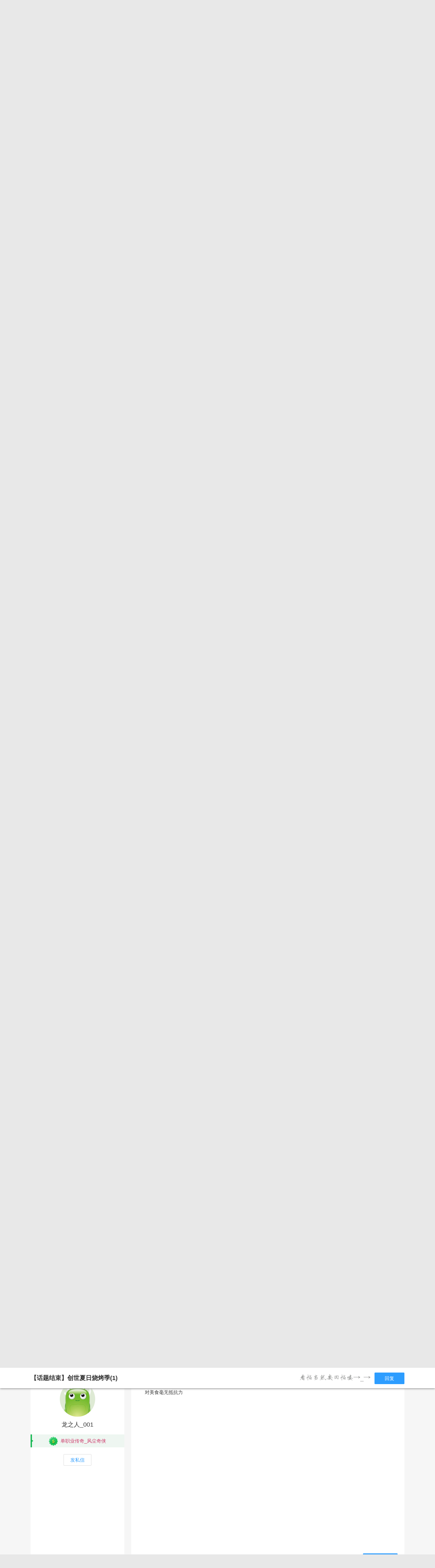

--- FILE ---
content_type: text/html; charset=utf-8
request_url: http://bbs.360game.360.cn/forum.php?mod=viewthread&tid=490583&page=4
body_size: 14641
content:

<!DOCTYPE html PUBLIC "-//W3C//DTD XHTML 1.0 Transitional//EN" "http://www.w3.org/TR/xhtml1/DTD/xhtml1-transitional.dtd">
<html xmlns="http://www.w3.org/1999/xhtml">
<head>
<meta http-equiv="Content-Type" content="text/html; charset=utf-8" />
<title>【话题结束】创世夏日烧烤季(1) - 第4页 - 玩家交流 － 热血战歌之创世官方论坛 -  360游戏论坛 </title>
<link href="http://bbs.360game.360.cn/forum.php?mod=viewthread&tid=490583" rel="canonical" />
<meta name="keywords" content="【话题结束】创世夏日烧烤季(1)" />
<meta name="description" content=" 【话题结束】创世夏日烧烤季(1) ,360游戏论坛" />
<meta name="author" content="Discuz! Team and Comsenz UI Team" />
<meta name="copyright" content="2001-2013 Comsenz Inc." />
<meta name="MSSmartTagsPreventParsing" content="True" />
<meta http-equiv="MSThemeCompatible" content="Yes" />
<base href="http://bbs.360game.360.cn/" />
    <link rel="stylesheet" type="text/css" href="data/xbox/cache/style_1_common.css?V4A" /><link rel="stylesheet" type="text/css" href="data/xbox/cache/style_1_bg.css?V4A" /><link rel="stylesheet" type="text/css" href="data/xbox/cache/style_1_forum_viewthread.css?V4A" />    <meta name="application-name" content="360游戏论坛" />
<meta name="msapplication-tooltip" content="360游戏论坛" />
<meta name="msapplication-task" content="name=论坛;action-uri=http://bbs.360game.360.cn/forum.php;icon-uri=http://bbs.360game.360.cn/static/image/common/bbs.ico" />
<link rel="archives" title="360游戏论坛" href="http://bbs.360game.360.cn/archiver/" />

    <link rel="stylesheet" type="text/css" href="http://s5.yx-s.com/!e28f1bfa/style.css" />
    <link rel="stylesheet" type="text/css" href="http://s7.qhres2.com/static/3937f4a009c16fd7.css" />
        <script type="text/javascript">var STYLEID = '1', STATICURL = 'static/', IMGDIR = 'static/image/common', VERHASH = 'V4A', charset = 'utf-8', discuz_uid = '0', cookiepre = 'gamebbs_2132_', cookiedomain = '', cookiepath = '/', showusercard = '1', attackevasive = '0', disallowfloat = 'newthread', creditnotice = '1|威望|,2|积分|', defaultstyle = '', REPORTURL = 'aHR0cDovL2Jicy4zNjBnYW1lLjM2MC5jbi9mb3J1bS5waHA/bW9kPXZpZXd0aHJlYWQmdGlkPTQ5MDU4MyZwYWdlPTQ=', SITEURL = 'http://bbs.360game.360.cn/', JSPATH = 'static/js/', DYNAMICURL = '';</script>

    <script src="http://s8.yx-s.com/!58b63dd3/static/js/common.js" type="text/javascript"></script>
    <script src="http://s8.yx-s.com/!58b63dd3/static/js/jquery.js" type="text/javascript" type="text/javascript"></script>
    <script src="http://s5.qhres2.com/!4fd2f078/handlebars.min.js" type="text/javascript" type="text/javascript"></script>
    <script src="http://s6.yx-s.com/!2055be73/slider.js" type="text/javascript"></script>
<script src="http://s8.yx-s.com/!58b63dd3/static/js/forum.js" type="text/javascript"></script>

</head>

<body id="nv_forum" class="pg_viewthread" onkeydown="if(event.keyCode==27) return false;">
<div id="append_parent"></div><div id="ajaxwaitid"></div>
<div id="toptb" class="cl">
<div class="wp">
<div class="z">                    <!--<a href="javascript:;"  onclick="setHomepage('http://bbs.360game.360.cn/');">设为首页</a>-->                    <!--<a href="http://bbs.360game.360.cn/"  onclick="addFavorite(this.href, '360游戏论坛');return false;">收藏本站</a>--></div>
<div class="y">
<!--a id="switchblind" href="javascript:;" onclick="toggleBlind(this)" title="开启辅助访问" class="switchblind">开启辅助访问</a-->
<!--a href="javascript:;" id="switchwidth" onclick="widthauto(this)" title="切换到窄版" class="switchwidth">切换到窄版</a-->
                    </div>
</div>
</div>

        <ul id="myprompt_menu" class="p_pop" style="display: none;" onmousemove="showMenu({'ctrlid':'myprompt'});">
       </ul>

<div id="sslct_menu" class="cl p_pop" style="display: none;">
<span class="sslct_btn" onclick="extstyle('')" title="默认"><i></i></span><span class="sslct_btn" onclick="extstyle('./template/xboxbbs/style/t5')" title="蓝"><i style='background:#0053B9'></i></span>
<span class="sslct_btn" onclick="extstyle('./template/xboxbbs/style/t3')" title="橙"><i style='background:#FE9500'></i></span>
<span class="sslct_btn" onclick="extstyle('./template/xboxbbs/style/t1')" title="红"><i style='background:#BA350F'></i></span>
<span class="sslct_btn" onclick="extstyle('./template/xboxbbs/style/t2')" title="青"><i style='background:#429296'></i></span>
<span class="sslct_btn" onclick="extstyle('./template/xboxbbs/style/t4')" title="紫"><i style='background:#9934B7'></i></span>
</div>
<ul id="myitem_menu" class="p_pop" style="display: none;">
<li><a href="http://bbs.360game.360.cn/forum.php?mod=guide&amp;view=my">帖子</a></li>
<li><a href="http://bbs.360game.360.cn/home.php?mod=space&amp;do=favorite&amp;view=me">收藏</a></li>
<li><a href="http://bbs.360game.360.cn/home.php?mod=space&amp;do=friend">好友</a></li>
</ul><div id="qmenu_menu" class="p_pop blk" style="display: none;">
<div class="ptm pbw hm">
请 <a href="javascript:;" class="xi2" onclick="lsSubmit()"><strong>登录</strong></a> 后使用快捷导航<br />没有帐号？<a href="member.php?mod=register.php" class="xi2 xw1">注册</a>
</div>
<div id="fjump_menu" class="btda"></div></div>        <!--header-->
        <!--
        <div class="s_header">
            <div class="s_main">
                <p class="loc">
                    <a href="http://360game.360.cn" target="_blank" class="home">游戏大厅首页</a>
                </p>
            </div>
        </div>
        -->
        <!--header结束-->
        <!--导航-->
        <div class="s_menu">
            <div class="s_main clearfix" style="position:relative;">
                <a target="_blank" class="logo">360游戏中心论坛</a>
                <div class="nav clearfix">
                    <a href="http://bbs.360game.360.cn" target="_blank" data-bk="xbox-bbs-index" class="abb_btn ">论坛首页 </a>
                    <span class="m_b cur">
                        <a href="javascript:;" class="abb_btn">版块</a>
                            <div class="bor yxList clearfix all_forums" data-bk="xbox-bbs-bk">
        <p class="yx_tab">
        <span class="myList" style="display:none;margin-right:8px; padding-right:8px;"><a data-group="myforums" href="javascript:;">我常逛的</a></span>
        <span class="bbsList"  style="background:none;"><a data-group="LTLB" href="javascript:;">论坛列表</a></span>
    </p>
    <div class="yx_tag">
        <ul id="myforums" data-group="myforums" style="display:none;">
        </ul>
        <ul id="bbsList" data-group="LTLB" style="display:none">
            <li>
                <span></span>
                <p>
                                        <a href="forum-2794-2795-1.html" target="_blank">逃跑吧！少年</a>
                                        <a href="forum-2790-2792-1.html" target="_blank">三国群将传</a>
                                        <a href="forum-2786-2787-1.html" target="_blank">百战沙城</a>
                                        <a href="forum-2782-2783-1.html" target="_blank">战争策略专区</a>
                                        <a href="forum-2779-2780-1.html" target="_blank">三界</a>
                                        <a href="forum-2775-2776-1.html" target="_blank">皇上吉祥2</a>
                                        <a href="forum-2772-2773-1.html" target="_blank">梦幻花园</a>
                                        <a href="forum-2767-2770-1.html" target="_blank">双生幻想</a>
                                        <a href="forum-2766-2768-1.html" target="_blank">梦幻家园</a>
                                        <a href="forum-2763-2764-1.html" target="_blank">伏妖绘卷</a>
                                        <a href="forum-2759-2761-1.html" target="_blank">塞尔之光</a>
                                        <a href="forum-2756-2757-1.html" target="_blank">热门网络游戏综合讨论区</a>
                                        <a href="forum-2751-2754-1.html" target="_blank">冰火启示录</a>
                                        <a href="forum-2748-2749-1.html" target="_blank">七雄纷争</a>
                                        <a href="forum-2742-2746-1.html" target="_blank">仙梦奇缘</a>
                                        <a href="forum-2729-2732-1.html" target="_blank">诛仙</a>
                                        <a href="forum-2728-2730-1.html" target="_blank">青云诀2</a>
                                        <a href="forum-2724-2727-1.html" target="_blank">圣魔印</a>
                                        <a href="forum-2721-2722-1.html" target="_blank">原始传奇网页版</a>
                                        <a href="forum-2718-2719-1.html" target="_blank">新神魔大陆</a>
                                        <a href="forum-2710-2713-1.html" target="_blank">少年三国志2</a>
                                        <a href="forum-2707-2708-1.html" target="_blank">神将屠龙</a>
                                        <a href="forum-2701-2702-1.html" target="_blank">全民仙战</a>
                                        <a href="forum-2696-2699-1.html" target="_blank">天命神话</a>
                                        <a href="forum-2686-2687-1.html" target="_blank">传奇国度</a>
                                        <a href="forum-2683-2684-1.html" target="_blank">兵法三十七计</a>
                                        <a href="forum-2675-2681-1.html" target="_blank">生死狙击</a>
                                        <a href="forum-2671-2672-1.html" target="_blank">山河图志</a>
                                        <a href="forum-2656-2657-1.html" target="_blank">斗罗大陆</a>
                                        <a href="forum-2649-2651-1.html" target="_blank">战地联盟</a>
                                        <a href="forum-2635-2636-1.html" target="_blank">巅峰战舰</a>
                                        <a href="forum-2628-2629-1.html" target="_blank">英魂之刃</a>
                                        <a href="forum-2624-2625-1.html" target="_blank">巅峰坦克</a>
                                        <a href="forum-2614-2617-1.html" target="_blank">爱の福利转圈圈</a>
                                        <a href="forum-2611-2612-1.html" target="_blank">神魔传说</a>
                                        <a href="forum-2608-2610-1.html" target="_blank">神座</a>
                                        <a href="forum-2601-2602-1.html" target="_blank">热血战歌之创世</a>
                                        <a href="forum-2599-2606-1.html" target="_blank">三国群英传一统天下</a>
                                    </p>
            </li>
        </ul>
    </div>
</div>
<script id="myforums_template" type="text/x-handlebars-template">
    <li>
        <span></span>
        <p>
        {{#each this}}
            <a href="{{this.url}}" target="_blank">{{this.fname}}</a>
        {{/each}}
        </p>
    </li>
</script>
<script>
var all_forums    = [];
var ajax_load_myforums_lock = false;
var ajax_loaded   = false;
var load_myforums = function(callback){
    if( ajax_load_myforums_lock ){
        setTimeout(function(){
            if( callback&&(typeof callback=='function') ){
                load_myforums(callback);
            }else{
                load_myforums();
            }
        },1000 );
        return true;
    }
    if( ajax_loaded ){
        if( callback&&(typeof callback=='function') ){
            callback();
        }
        return true;
    }
    if(all_forums.length<=0) {
        jQuery.ajax({
            url      : '/api/api.php?c=get_myforums',
            dataType : 'json',
            "beforeSend" : function(e){
                ajax_load_myforums_lock = true;
            },
            success  : function(e){
                console.log(e,'======>')
                if( e.errno==0 && e.data && e.data.length>0 ){
                    jQuery('.myList').addClass('cur').siblings().removeClass('cur');
                    jQuery('#myforums').css('display','block').siblings().css("display",'block');
                    all_forums = e.data;
                }else{
                    jQuery('.bbsList').addClass('cur').siblings().removeClass('cur');
                    jQuery('#bbsList').css('display','block').siblings().css('display','none')
                }
                ajax_loaded = true;
                if( callback&&(typeof callback=='function') ){
                    callback();
                }
            },
            error    : function(){
            },
            complete : function(e){
                ajax_load_myforums_lock = false;
            }
        });
    }else {
        ajax_loaded = true;
        callback();
    }
}
jQuery(function(){
    var addended_myforums = false;
    var append_myforums = function(){
        if( all_forums.length>0 ){
            var myforums_template = Handlebars.compile( jQuery("#myforums_template").html() );
            jQuery("#myforums").prepend( myforums_template(all_forums) );
            jQuery(".all_forums .yx_tab span").eq(0).show().addClass("cur").siblings().removeClass("cur");
            jQuery("#myforums").show().siblings().hide();
        }
    }
    jQuery(".m_b .abb_btn").on("mouseover",function(){
        if( addended_myforums ){
            return true;
        }
        addended_myforums = true;
        //load_myforums(append_myforums);
    });
    jQuery(".all_forums .yx_tab a").on("click",function(){
        var group = jQuery(this).data("group");
        jQuery(this).parent().addClass("cur").siblings().removeClass("cur");
        jQuery(".all_forums .yx_tag ul[data-group="+group+"]").fadeIn(200).siblings().hide();
    });
    load_myforums(append_myforums);
});
</script>
                    </span>
                    <a href="/forum.php?mod=post&amp;action=newthread&amp;fid=2602" data-bk="xbox-bbs-zl" target="_blank" class="abb_btn ">发帖</a>
                    <!--
                    <a href="http://bbs.360game.360.cn/home.php?mod=space&amp;uid=0" data-bk="xbox-bbs-zl" target="_blank" class="abb_btn ">个人资料</a>
                    -->
                    </div>
                <div class="login">
                    <div class="loginBefore" id="um1"><a class="btn reg" data-bk="xbox-bbs-register" href="member.php?mod=register.php">注册</a> <a data-bk="xbox-bbs-login" class="btn" href="member.php?mod=logging&amp;action=login">登录</a> </div>
                </div>
            </div>
        </div>
        <script>
            jQuery(".m_b").hover(function(){
                jQuery(this).find(".bor").show();
            },function(){
                jQuery(this).find(".bor").hide();
            })
        </script>
        <!--导航end-->

<div class="wrap">
<script type="text/javascript">var fid = parseInt('2602'), tid = parseInt('490583');</script>

<script src="static/js/forum_viewthread.js?V4A" type="text/javascript"></script>
<script type="text/javascript">zoomstatus = parseInt(1);var imagemaxwidth = '730';var aimgcount = new Array();</script>

<div class="s_content">
<div class="s_main pt25">
  <div class="xqy">
        <div class="cate">
            <!-- <a class="sy" href="/" target="_blank">首页</a> -->
            <p>&nbsp;&nbsp;&gt;&nbsp;&nbsp;<a href="forum-2601-2602-1.html" target="_blank">热血战歌之创世</a>&nbsp;&nbsp;&gt;&nbsp;&nbsp;【话题结束】创世夏日烧烤季(1)</p>
        </div>


<div class="reply clearfix paging">
    <p class="reply_btn">
        <a onclick="showWindow('reply', 'forum.php?mod=post&action=reply&fid=2602&tid=490583')"  class="btn rep" href="javascript:;" title="回复">回复</a>
<a href="http://bbs.360game.360.cn/forum.php?mod=post&amp;action=newthread&amp;fid=2602" target="_blank" class="btn post">发表帖子</a>
    </p>
    <div class="page">
        <span class="pgb y"  ><a href="http://bbs.360game.360.cn/forum.php?gid=2601&fid=2602">返回列表</a></span>
        <div class="pg"><a href="http://bbs.360game.360.cn/forum.php?mod=viewthread&tid=490583&amp;extra=&amp;page=3" class="prev">&nbsp;&nbsp;</a><a href="http://bbs.360game.360.cn/forum.php?mod=viewthread&tid=490583&amp;extra=&amp;page=1">1</a><a href="http://bbs.360game.360.cn/forum.php?mod=viewthread&tid=490583&amp;extra=&amp;page=2">2</a><a href="http://bbs.360game.360.cn/forum.php?mod=viewthread&tid=490583&amp;extra=&amp;page=3">3</a><strong>4</strong><a href="http://bbs.360game.360.cn/forum.php?mod=viewthread&tid=490583&amp;extra=&amp;page=5">5</a><a href="http://bbs.360game.360.cn/forum.php?mod=viewthread&tid=490583&amp;extra=&amp;page=6">6</a><a href="http://bbs.360game.360.cn/forum.php?mod=viewthread&tid=490583&amp;extra=&amp;page=7">7</a><a href="http://bbs.360game.360.cn/forum.php?mod=viewthread&tid=490583&amp;extra=&amp;page=8">8</a><a href="http://bbs.360game.360.cn/forum.php?mod=viewthread&tid=490583&amp;extra=&amp;page=9">9</a><a href="http://bbs.360game.360.cn/forum.php?mod=viewthread&tid=490583&amp;extra=&amp;page=10">10</a><a href="http://bbs.360game.360.cn/forum.php?mod=viewthread&tid=490583&amp;extra=&amp;page=17" class="last">... 17</a><span><input type="text" name="custompage" class="px" size="2" title="输入页码，按回车快速跳转" value="4" onkeydown="if(event.keyCode==13) {window.location='forum.php?mod=viewthread&tid=490583&amp;extra=&amp;page='+this.value;; doane(event);}" /><span title="共 17 页"> / 17 页</span></span><a href="http://bbs.360game.360.cn/forum.php?mod=viewthread&tid=490583&amp;extra=&amp;page=5" class="nxt">下一页</a></div>    </div>
</div>

<div id="postlist" class="bbsList mt20">
    <ul class="clearfix">        <li id="post_3918556"  >
             <!--用户信息-->
<div class="bbs_bg" class="plhin">
<div class="bbs_bg2 clearfix">
<div class="bbs_l bgw">
    <div class="bbs_l_scroll">
        <a class="bbs_img" href="home.php?mod=space&uid=3166165610" target="_blank" title="sj13067770002">
            <img src="static/image/common/new_imgs/wan_noavatar_middle.jpg" alt="sj13067770002"/>
        </a>
        <a class="bbs_name user_group_ext_nickcolor_8286" href="home.php?mod=space&uid=3166165610" title="sj13067770002" target="_blank">sj13067770002</a>
                <div class="level l1">
            <span><i class="w"><img src="http://p8.yx-s.com/d/inn/921bc111/6.png" alt="单职业传奇_无双隐士"></i><font color="#990033">单职业传奇_无双隐士</font></span>
        </div>
                        <a href="http://bbs.360game.360.cn/home.php?mod=spacecp&amp;ac=pm&amp;op=showmsg&amp;handlekey=showmsg_3166165610&amp;touid=3166165610&amp;pmid=0&amp;daterange=2&amp;pid=3918556&amp;tid=490583" onclick="showWindow('sendpm', this.href);" title="私信" class="fsx">发私信</a>
        
                                <a href="http://bbs.360game.360.cn/home.php?mod=space&amp;uid=3166165610" target="_blank">
        <ul class="medal clearfix">
                                                <li>
                <img src="http://p0.ssl.qhimg.com/t01aa03cdc49656c3fe.gif" alt="鞭炮齐鸣" id="md_3918556_326" onmouseover="showMenu({'ctrlid':this.id, 'menuid':'md_326_menu', 'pos':'12!'});">
            </li>
                                                <li>
                <img src="https://p2.ssl.qhimg.com/t017037c2d3d65b550b.gif" alt="圣诞愿望" id="md_3918556_318" onmouseover="showMenu({'ctrlid':this.id, 'menuid':'md_318_menu', 'pos':'12!'});">
            </li>
                                </ul>
                </a>
            </div>
</div>
<div class="bbs_r bgw user_group_ext_background_8286" id="pid3918556" summary="pid3918556">
                <div class="author">
                        <p class="bbs_zz">
                <a href="http://bbs.360game.360.cn/forum.php?mod=redirect&goto=findpost&ptid=490583&pid=3918556" id="postnum3918556" onclick="setCopy(this.href, '帖子地址复制成功');return false;">
                                                                                                    <span class="bbs_cate n5"> 31#</span>
                                                                                        </a>
                                                <a href="http://bbs.360game.360.cn/forum.php?mod=viewthread&amp;tid=490583&amp;page=4&amp;authorid=3166165610" rel="nofollow">只看该作者</a>
                                <span class="time">发表于 2020-7-6 22:32:45</span>
            </p>
                                            </div>
        <div class="bbs_cons"><style type="text/css">.pcb{margin-right:0}</style><div class="pcb">
<div class="t_fsz">
<table cellspacing="0" cellpadding="0"><tr><td class="t_f" id="postmessage_3918556">
老板来20窜腰子&nbsp; &nbsp;&nbsp;&nbsp;5分熟</td></tr></table>


</div>
<div id="comment_3918556" class="cm">
</div>

<div id="post_rate_div_3918556"></div>
</div>
        </div>
                                        <a class="btn reBtn" href="forum.php?mod=post&amp;action=reply&amp;fid=2602&amp;tid=490583&amp;repquote=3918556&amp;extra=&amp;page=4" onclick="showWindow('reply', this.href)">回复TA</a>
                            <div class="review">
            <p class="review_l">
                                                                                <a class="r2" href="forum.php?mod=misc&amp;action=postreview&amp;do=support&amp;tid=490583&amp;pid=3918556"  onclick="showWindow('login', this.href)" onmouseover="this.title = ($('review_support_3918556').innerHTML ? $('review_support_3918556').innerHTML : 0) + ' 人 支持'">支持 <span id="review_support_3918556"></span></a>
                <a class="r3" href="forum.php?mod=misc&amp;action=postreview&amp;do=against&amp;tid=490583&amp;pid=3918556"  onclick="showWindow('login', this.href)" onmouseover="this.title = ($('review_against_3918556').innerHTML ? $('review_against_3918556').innerHTML : 0) + ' 人 反对'">反对 <span id="review_against_3918556"></span></a>
                                            </p>
            <p class="review_r">
                                                                                                                                                                                <a href="javascript:;" onclick="showWindow('miscreport3918556', 'misc.php?mod=report&rtype=post&rid=3918556&tid=490583&fid=2602', 'get', -1);return false;">举报</a>
                                            </p>
        </div>
            </div>
</div>
</div>
        </li>        <li id="post_3918557"  >
             <!--用户信息-->
<div class="bbs_bg" class="plhin">
<div class="bbs_bg2 clearfix">
<div class="bbs_l bgw">
    <div class="bbs_l_scroll">
        <a class="bbs_img" href="home.php?mod=space&uid=2519952905" target="_blank" title="a18006608082">
            <img src="static/image/common/new_imgs/wan_noavatar_middle.jpg" alt="a18006608082"/>
        </a>
        <a class="bbs_name user_group_ext_nickcolor_8286" href="home.php?mod=space&uid=2519952905" title="a18006608082" target="_blank">a18006608082</a>
                <div class="level l1">
            <span><i class="w"><img src="http://p8.yx-s.com/d/inn/921bc111/6.png" alt="单职业传奇_无双隐士"></i><font color="#990033">单职业传奇_无双隐士</font></span>
        </div>
                        <a href="http://bbs.360game.360.cn/home.php?mod=spacecp&amp;ac=pm&amp;op=showmsg&amp;handlekey=showmsg_2519952905&amp;touid=2519952905&amp;pmid=0&amp;daterange=2&amp;pid=3918557&amp;tid=490583" onclick="showWindow('sendpm', this.href);" title="私信" class="fsx">发私信</a>
        
                                <a href="http://bbs.360game.360.cn/home.php?mod=space&amp;uid=2519952905" target="_blank">
        <ul class="medal clearfix">
                                                <li>
                <img src="https://p2.ssl.qhimg.com/t017037c2d3d65b550b.gif" alt="圣诞愿望" id="md_3918557_318" onmouseover="showMenu({'ctrlid':this.id, 'menuid':'md_318_menu', 'pos':'12!'});">
            </li>
                                </ul>
                </a>
            </div>
</div>
<div class="bbs_r bgw user_group_ext_background_8286" id="pid3918557" summary="pid3918557">
                <div class="author">
                        <p class="bbs_zz">
                <a href="http://bbs.360game.360.cn/forum.php?mod=redirect&goto=findpost&ptid=490583&pid=3918557" id="postnum3918557" onclick="setCopy(this.href, '帖子地址复制成功');return false;">
                                                                                                    <span class="bbs_cate n5"> 32#</span>
                                                                                        </a>
                                                <a href="http://bbs.360game.360.cn/forum.php?mod=viewthread&amp;tid=490583&amp;page=4&amp;authorid=2519952905" rel="nofollow">只看该作者</a>
                                <span class="time">发表于 2020-7-6 22:33:22</span>
            </p>
                                            </div>
        <div class="bbs_cons"><div class="pcb">
<div class="t_fsz">
<table cellspacing="0" cellpadding="0"><tr><td class="t_f" id="postmessage_3918557">
要点&nbsp; &nbsp; 而且很喜欢吃&nbsp;&nbsp;吃了可以很厉害</td></tr></table>


</div>
<div id="comment_3918557" class="cm">
</div>

<div id="post_rate_div_3918557"></div>
</div>
        </div>
                                        <a class="btn reBtn" href="forum.php?mod=post&amp;action=reply&amp;fid=2602&amp;tid=490583&amp;repquote=3918557&amp;extra=&amp;page=4" onclick="showWindow('reply', this.href)">回复TA</a>
                            <div class="review">
            <p class="review_l">
                                                                                <a class="r2" href="forum.php?mod=misc&amp;action=postreview&amp;do=support&amp;tid=490583&amp;pid=3918557"  onclick="showWindow('login', this.href)" onmouseover="this.title = ($('review_support_3918557').innerHTML ? $('review_support_3918557').innerHTML : 0) + ' 人 支持'">支持 <span id="review_support_3918557"></span></a>
                <a class="r3" href="forum.php?mod=misc&amp;action=postreview&amp;do=against&amp;tid=490583&amp;pid=3918557"  onclick="showWindow('login', this.href)" onmouseover="this.title = ($('review_against_3918557').innerHTML ? $('review_against_3918557').innerHTML : 0) + ' 人 反对'">反对 <span id="review_against_3918557"></span></a>
                                            </p>
            <p class="review_r">
                                                                                                                                                                                <a href="javascript:;" onclick="showWindow('miscreport3918557', 'misc.php?mod=report&rtype=post&rid=3918557&tid=490583&fid=2602', 'get', -1);return false;">举报</a>
                                            </p>
        </div>
            </div>
</div>
</div>
        </li>        <li id="post_3918561"  >
             <!--用户信息-->
<div class="bbs_bg" class="plhin">
<div class="bbs_bg2 clearfix">
<div class="bbs_l bgw">
    <div class="bbs_l_scroll">
        <a class="bbs_img" href="home.php?mod=space&uid=3156424221" target="_blank" title="lygx2019">
            <img src="static/image/common/new_imgs/wan_noavatar_middle.jpg" alt="lygx2019"/>
        </a>
        <a class="bbs_name user_group_ext_nickcolor_8286" href="home.php?mod=space&uid=3156424221" title="lygx2019" target="_blank">lygx2019</a>
                <div class="level l1">
            <span><i class="w"><img src="http://p8.yx-s.com/d/inn/921bc111/6.png" alt="单职业传奇_无双隐士"></i><font color="#990033">单职业传奇_无双隐士</font></span>
        </div>
                        <a href="http://bbs.360game.360.cn/home.php?mod=spacecp&amp;ac=pm&amp;op=showmsg&amp;handlekey=showmsg_3156424221&amp;touid=3156424221&amp;pmid=0&amp;daterange=2&amp;pid=3918561&amp;tid=490583" onclick="showWindow('sendpm', this.href);" title="私信" class="fsx">发私信</a>
        
                                <a href="http://bbs.360game.360.cn/home.php?mod=space&amp;uid=3156424221" target="_blank">
        <ul class="medal clearfix">
                                                <li>
                <img src="https://p2.ssl.qhimg.com/t017037c2d3d65b550b.gif" alt="圣诞愿望" id="md_3918561_318" onmouseover="showMenu({'ctrlid':this.id, 'menuid':'md_318_menu', 'pos':'12!'});">
            </li>
                                </ul>
                </a>
            </div>
</div>
<div class="bbs_r bgw user_group_ext_background_8286" id="pid3918561" summary="pid3918561">
                <div class="author">
                        <p class="bbs_zz">
                <a href="http://bbs.360game.360.cn/forum.php?mod=redirect&goto=findpost&ptid=490583&pid=3918561" id="postnum3918561" onclick="setCopy(this.href, '帖子地址复制成功');return false;">
                                                                                                    <span class="bbs_cate n5"> 33#</span>
                                                                                        </a>
                                                <a href="http://bbs.360game.360.cn/forum.php?mod=viewthread&amp;tid=490583&amp;page=4&amp;authorid=3156424221" rel="nofollow">只看该作者</a>
                                <span class="time">发表于 2020-7-6 23:18:32</span>
            </p>
                                            </div>
        <div class="bbs_cons"><div class="pcb">
<div class="t_fsz">
<table cellspacing="0" cellpadding="0"><tr><td class="t_f" id="postmessage_3918561">
没点过羊腰子</td></tr></table>


</div>
<div id="comment_3918561" class="cm">
</div>

<div id="post_rate_div_3918561"></div>
</div>
        </div>
                                        <a class="btn reBtn" href="forum.php?mod=post&amp;action=reply&amp;fid=2602&amp;tid=490583&amp;repquote=3918561&amp;extra=&amp;page=4" onclick="showWindow('reply', this.href)">回复TA</a>
                            <div class="review">
            <p class="review_l">
                                                                                <a class="r2" href="forum.php?mod=misc&amp;action=postreview&amp;do=support&amp;tid=490583&amp;pid=3918561"  onclick="showWindow('login', this.href)" onmouseover="this.title = ($('review_support_3918561').innerHTML ? $('review_support_3918561').innerHTML : 0) + ' 人 支持'">支持 <span id="review_support_3918561"></span></a>
                <a class="r3" href="forum.php?mod=misc&amp;action=postreview&amp;do=against&amp;tid=490583&amp;pid=3918561"  onclick="showWindow('login', this.href)" onmouseover="this.title = ($('review_against_3918561').innerHTML ? $('review_against_3918561').innerHTML : 0) + ' 人 反对'">反对 <span id="review_against_3918561"></span></a>
                                            </p>
            <p class="review_r">
                                                                                                                                                                                <a href="javascript:;" onclick="showWindow('miscreport3918561', 'misc.php?mod=report&rtype=post&rid=3918561&tid=490583&fid=2602', 'get', -1);return false;">举报</a>
                                            </p>
        </div>
            </div>
</div>
</div>
        </li>        <li id="post_3918563"  >
             <!--用户信息-->
<div class="bbs_bg" class="plhin">
<div class="bbs_bg2 clearfix">
<div class="bbs_l bgw">
    <div class="bbs_l_scroll">
        <a class="bbs_img" href="home.php?mod=space&uid=162445999" target="_blank" title="宅之处男_2016">
            <img src="static/image/common/new_imgs/wan_noavatar_middle.jpg" alt="宅之处男_2016"/>
        </a>
        <a class="bbs_name user_group_ext_nickcolor_8284" href="home.php?mod=space&uid=162445999" title="宅之处男_2016" target="_blank">宅之处男_2016</a>
                <div class="level l1">
            <span><i class="w"><img src="http://p5.yx-s.com/d/inn/921bc111/4.png" alt="单职业传奇_武林高手"></i><font color="#FF9900">单职业传奇_武林高手</font></span>
        </div>
                        <a href="http://bbs.360game.360.cn/home.php?mod=spacecp&amp;ac=pm&amp;op=showmsg&amp;handlekey=showmsg_162445999&amp;touid=162445999&amp;pmid=0&amp;daterange=2&amp;pid=3918563&amp;tid=490583" onclick="showWindow('sendpm', this.href);" title="私信" class="fsx">发私信</a>
        
                    </div>
</div>
<div class="bbs_r bgw user_group_ext_background_8284" id="pid3918563" summary="pid3918563">
                <div class="author">
                        <p class="bbs_zz">
                <a href="http://bbs.360game.360.cn/forum.php?mod=redirect&goto=findpost&ptid=490583&pid=3918563" id="postnum3918563" onclick="setCopy(this.href, '帖子地址复制成功');return false;">
                                                                                                    <span class="bbs_cate n5"> 34#</span>
                                                                                        </a>
                                                <a href="http://bbs.360game.360.cn/forum.php?mod=viewthread&amp;tid=490583&amp;page=4&amp;authorid=162445999" rel="nofollow">只看该作者</a>
                                <span class="time">发表于 2020-7-6 23:30:55</span>
            </p>
                                            </div>
        <div class="bbs_cons"><div class="pcb">
<div class="t_fsz">
<table cellspacing="0" cellpadding="0"><tr><td class="t_f" id="postmessage_3918563">
夏日吃烧烤啥都吃，不挑食。<img src="static/image/smiley/default/biggrin.gif" smilieid="3" border="0" alt="" /></td></tr></table>


</div>
<div id="comment_3918563" class="cm">
</div>

<div id="post_rate_div_3918563"></div>
</div>
        </div>
                                        <a class="btn reBtn" href="forum.php?mod=post&amp;action=reply&amp;fid=2602&amp;tid=490583&amp;repquote=3918563&amp;extra=&amp;page=4" onclick="showWindow('reply', this.href)">回复TA</a>
                            <div class="review">
            <p class="review_l">
                                                                                <a class="r2" href="forum.php?mod=misc&amp;action=postreview&amp;do=support&amp;tid=490583&amp;pid=3918563"  onclick="showWindow('login', this.href)" onmouseover="this.title = ($('review_support_3918563').innerHTML ? $('review_support_3918563').innerHTML : 0) + ' 人 支持'">支持 <span id="review_support_3918563"></span></a>
                <a class="r3" href="forum.php?mod=misc&amp;action=postreview&amp;do=against&amp;tid=490583&amp;pid=3918563"  onclick="showWindow('login', this.href)" onmouseover="this.title = ($('review_against_3918563').innerHTML ? $('review_against_3918563').innerHTML : 0) + ' 人 反对'">反对 <span id="review_against_3918563"></span></a>
                                            </p>
            <p class="review_r">
                                                                                                                                                                                <a href="javascript:;" onclick="showWindow('miscreport3918563', 'misc.php?mod=report&rtype=post&rid=3918563&tid=490583&fid=2602', 'get', -1);return false;">举报</a>
                                            </p>
        </div>
            </div>
</div>
</div>
        </li>        <li id="post_3918564"  >
             <!--用户信息-->
<div class="bbs_bg" class="plhin">
<div class="bbs_bg2 clearfix">
<div class="bbs_l bgw">
    <div class="bbs_l_scroll">
        <a class="bbs_img" href="home.php?mod=space&uid=3145807071" target="_blank" title="乙丑年_658">
            <img src="static/image/common/new_imgs/wan_noavatar_middle.jpg" alt="乙丑年_658"/>
        </a>
        <a class="bbs_name user_group_ext_nickcolor_8284" href="home.php?mod=space&uid=3145807071" title="乙丑年_658" target="_blank">乙丑年_658</a>
                <div class="level l1">
            <span><i class="w"><img src="http://p5.yx-s.com/d/inn/921bc111/4.png" alt="单职业传奇_武林高手"></i><font color="#FF9900">单职业传奇_武林高手</font></span>
        </div>
                        <a href="http://bbs.360game.360.cn/home.php?mod=spacecp&amp;ac=pm&amp;op=showmsg&amp;handlekey=showmsg_3145807071&amp;touid=3145807071&amp;pmid=0&amp;daterange=2&amp;pid=3918564&amp;tid=490583" onclick="showWindow('sendpm', this.href);" title="私信" class="fsx">发私信</a>
        
                    </div>
</div>
<div class="bbs_r bgw user_group_ext_background_8284" id="pid3918564" summary="pid3918564">
                <div class="author">
                        <p class="bbs_zz">
                <a href="http://bbs.360game.360.cn/forum.php?mod=redirect&goto=findpost&ptid=490583&pid=3918564" id="postnum3918564" onclick="setCopy(this.href, '帖子地址复制成功');return false;">
                                                                                                    <span class="bbs_cate n5"> 35#</span>
                                                                                        </a>
                                                <a href="http://bbs.360game.360.cn/forum.php?mod=viewthread&amp;tid=490583&amp;page=4&amp;authorid=3145807071" rel="nofollow">只看该作者</a>
                                <span class="time">发表于 2020-7-6 23:33:08</span>
            </p>
                                            </div>
        <div class="bbs_cons"><div class="pcb">
<div class="t_fsz">
<table cellspacing="0" cellpadding="0"><tr><td class="t_f" id="postmessage_3918564">
炎炎夏日，一帮好友吃烧烤，喝啤酒。**逸了</td></tr></table>


</div>
<div id="comment_3918564" class="cm">
</div>

<div id="post_rate_div_3918564"></div>
</div>
        </div>
                                        <a class="btn reBtn" href="forum.php?mod=post&amp;action=reply&amp;fid=2602&amp;tid=490583&amp;repquote=3918564&amp;extra=&amp;page=4" onclick="showWindow('reply', this.href)">回复TA</a>
                            <div class="review">
            <p class="review_l">
                                                                                <a class="r2" href="forum.php?mod=misc&amp;action=postreview&amp;do=support&amp;tid=490583&amp;pid=3918564"  onclick="showWindow('login', this.href)" onmouseover="this.title = ($('review_support_3918564').innerHTML ? $('review_support_3918564').innerHTML : 0) + ' 人 支持'">支持 <span id="review_support_3918564"></span></a>
                <a class="r3" href="forum.php?mod=misc&amp;action=postreview&amp;do=against&amp;tid=490583&amp;pid=3918564"  onclick="showWindow('login', this.href)" onmouseover="this.title = ($('review_against_3918564').innerHTML ? $('review_against_3918564').innerHTML : 0) + ' 人 反对'">反对 <span id="review_against_3918564"></span></a>
                                            </p>
            <p class="review_r">
                                                                                                                                                                                <a href="javascript:;" onclick="showWindow('miscreport3918564', 'misc.php?mod=report&rtype=post&rid=3918564&tid=490583&fid=2602', 'get', -1);return false;">举报</a>
                                            </p>
        </div>
            </div>
</div>
</div>
        </li>        <li id="post_3918565"  >
             <!--用户信息-->
<div class="bbs_bg" class="plhin">
<div class="bbs_bg2 clearfix">
<div class="bbs_l bgw">
    <div class="bbs_l_scroll">
        <a class="bbs_img" href="home.php?mod=space&uid=3149869109" target="_blank" title="q771217">
            <img src="static/image/common/new_imgs/wan_noavatar_middle.jpg" alt="q771217"/>
        </a>
        <a class="bbs_name user_group_ext_nickcolor_8285" href="home.php?mod=space&uid=3149869109" title="q771217" target="_blank">q771217</a>
                <div class="level l1">
            <span><i class="w"><img src="http://p5.yx-s.com/d/inn/921bc111/5.png" alt="单职业传奇_风尘奇侠"></i><font color="#CC3366">单职业传奇_风尘奇侠</font></span>
        </div>
                        <a href="http://bbs.360game.360.cn/home.php?mod=spacecp&amp;ac=pm&amp;op=showmsg&amp;handlekey=showmsg_3149869109&amp;touid=3149869109&amp;pmid=0&amp;daterange=2&amp;pid=3918565&amp;tid=490583" onclick="showWindow('sendpm', this.href);" title="私信" class="fsx">发私信</a>
        
                    </div>
</div>
<div class="bbs_r bgw user_group_ext_background_8285" id="pid3918565" summary="pid3918565">
                <div class="author">
                        <p class="bbs_zz">
                <a href="http://bbs.360game.360.cn/forum.php?mod=redirect&goto=findpost&ptid=490583&pid=3918565" id="postnum3918565" onclick="setCopy(this.href, '帖子地址复制成功');return false;">
                                                                                                    <span class="bbs_cate n5"> 36#</span>
                                                                                        </a>
                                                <a href="http://bbs.360game.360.cn/forum.php?mod=viewthread&amp;tid=490583&amp;page=4&amp;authorid=3149869109" rel="nofollow">只看该作者</a>
                                <span class="time">发表于 2020-7-6 23:34:37</span>
            </p>
                                            </div>
        <div class="bbs_cons"><div class="pcb">
<div class="t_fsz">
<table cellspacing="0" cellpadding="0"><tr><td class="t_f" id="postmessage_3918565">
羊腰子，牛鞭，哈喇子流出来了啊</td></tr></table>


</div>
<div id="comment_3918565" class="cm">
</div>

<div id="post_rate_div_3918565"></div>
</div>
        </div>
                                        <a class="btn reBtn" href="forum.php?mod=post&amp;action=reply&amp;fid=2602&amp;tid=490583&amp;repquote=3918565&amp;extra=&amp;page=4" onclick="showWindow('reply', this.href)">回复TA</a>
                            <div class="review">
            <p class="review_l">
                                                                                <a class="r2" href="forum.php?mod=misc&amp;action=postreview&amp;do=support&amp;tid=490583&amp;pid=3918565"  onclick="showWindow('login', this.href)" onmouseover="this.title = ($('review_support_3918565').innerHTML ? $('review_support_3918565').innerHTML : 0) + ' 人 支持'">支持 <span id="review_support_3918565"></span></a>
                <a class="r3" href="forum.php?mod=misc&amp;action=postreview&amp;do=against&amp;tid=490583&amp;pid=3918565"  onclick="showWindow('login', this.href)" onmouseover="this.title = ($('review_against_3918565').innerHTML ? $('review_against_3918565').innerHTML : 0) + ' 人 反对'">反对 <span id="review_against_3918565"></span></a>
                                            </p>
            <p class="review_r">
                                                                                                                                                                                <a href="javascript:;" onclick="showWindow('miscreport3918565', 'misc.php?mod=report&rtype=post&rid=3918565&tid=490583&fid=2602', 'get', -1);return false;">举报</a>
                                            </p>
        </div>
            </div>
</div>
</div>
        </li>        <li id="post_3918566"  >
             <!--用户信息-->
<div class="bbs_bg" class="plhin">
<div class="bbs_bg2 clearfix">
<div class="bbs_l bgw">
    <div class="bbs_l_scroll">
        <a class="bbs_img" href="home.php?mod=space&uid=2948922276" target="_blank" title="龙之人_001">
            <img src="static/image/common/new_imgs/wan_noavatar_middle.jpg" alt="龙之人_001"/>
        </a>
        <a class="bbs_name user_group_ext_nickcolor_8285" href="home.php?mod=space&uid=2948922276" title="龙之人_001" target="_blank">龙之人_001</a>
                <div class="level l1">
            <span><i class="w"><img src="http://p5.yx-s.com/d/inn/921bc111/5.png" alt="单职业传奇_风尘奇侠"></i><font color="#CC3366">单职业传奇_风尘奇侠</font></span>
        </div>
                        <a href="http://bbs.360game.360.cn/home.php?mod=spacecp&amp;ac=pm&amp;op=showmsg&amp;handlekey=showmsg_2948922276&amp;touid=2948922276&amp;pmid=0&amp;daterange=2&amp;pid=3918566&amp;tid=490583" onclick="showWindow('sendpm', this.href);" title="私信" class="fsx">发私信</a>
        
                    </div>
</div>
<div class="bbs_r bgw user_group_ext_background_8285" id="pid3918566" summary="pid3918566">
                <div class="author">
                        <p class="bbs_zz">
                <a href="http://bbs.360game.360.cn/forum.php?mod=redirect&goto=findpost&ptid=490583&pid=3918566" id="postnum3918566" onclick="setCopy(this.href, '帖子地址复制成功');return false;">
                                                                                                    <span class="bbs_cate n5"> 37#</span>
                                                                                        </a>
                                                <a href="http://bbs.360game.360.cn/forum.php?mod=viewthread&amp;tid=490583&amp;page=4&amp;authorid=2948922276" rel="nofollow">只看该作者</a>
                                <span class="time">发表于 2020-7-6 23:35:45</span>
            </p>
                                            </div>
        <div class="bbs_cons"><div class="pcb">
<div class="t_fsz">
<table cellspacing="0" cellpadding="0"><tr><td class="t_f" id="postmessage_3918566">
对美食毫无抵抗力</td></tr></table>


</div>
<div id="comment_3918566" class="cm">
</div>

<div id="post_rate_div_3918566"></div>
</div>
        </div>
                                        <a class="btn reBtn" href="forum.php?mod=post&amp;action=reply&amp;fid=2602&amp;tid=490583&amp;repquote=3918566&amp;extra=&amp;page=4" onclick="showWindow('reply', this.href)">回复TA</a>
                            <div class="review">
            <p class="review_l">
                                                                                <a class="r2" href="forum.php?mod=misc&amp;action=postreview&amp;do=support&amp;tid=490583&amp;pid=3918566"  onclick="showWindow('login', this.href)" onmouseover="this.title = ($('review_support_3918566').innerHTML ? $('review_support_3918566').innerHTML : 0) + ' 人 支持'">支持 <span id="review_support_3918566"></span></a>
                <a class="r3" href="forum.php?mod=misc&amp;action=postreview&amp;do=against&amp;tid=490583&amp;pid=3918566"  onclick="showWindow('login', this.href)" onmouseover="this.title = ($('review_against_3918566').innerHTML ? $('review_against_3918566').innerHTML : 0) + ' 人 反对'">反对 <span id="review_against_3918566"></span></a>
                                            </p>
            <p class="review_r">
                                                                                                                                                                                <a href="javascript:;" onclick="showWindow('miscreport3918566', 'misc.php?mod=report&rtype=post&rid=3918566&tid=490583&fid=2602', 'get', -1);return false;">举报</a>
                                            </p>
        </div>
            </div>
</div>
</div>
        </li>        <li id="post_3918579"  >
             <!--用户信息-->
<div class="bbs_bg" class="plhin">
<div class="bbs_bg2 clearfix">
<div class="bbs_l bgw">
    <div class="bbs_l_scroll">
        <a class="bbs_img" href="home.php?mod=space&uid=155191333" target="_blank" title="铅笔画很美">
            <img src="static/image/common/new_imgs/wan_noavatar_middle.jpg" alt="铅笔画很美"/>
        </a>
        <a class="bbs_name user_group_ext_nickcolor_8286" href="home.php?mod=space&uid=155191333" title="铅笔画很美" target="_blank">铅笔画很美</a>
                <div class="level l1">
            <span><i class="w"><img src="http://p8.yx-s.com/d/inn/921bc111/6.png" alt="单职业传奇_无双隐士"></i><font color="#990033">单职业传奇_无双隐士</font></span>
        </div>
                        <a href="http://bbs.360game.360.cn/home.php?mod=spacecp&amp;ac=pm&amp;op=showmsg&amp;handlekey=showmsg_155191333&amp;touid=155191333&amp;pmid=0&amp;daterange=2&amp;pid=3918579&amp;tid=490583" onclick="showWindow('sendpm', this.href);" title="私信" class="fsx">发私信</a>
        
                                <a href="http://bbs.360game.360.cn/home.php?mod=space&amp;uid=155191333" target="_blank">
        <ul class="medal clearfix">
                                                <li>
                <img src="http://p6.qhimg.com/t01d9aab70ff12fd768.gif" alt="南瓜勋章" id="md_3918579_289" onmouseover="showMenu({'ctrlid':this.id, 'menuid':'md_289_menu', 'pos':'12!'});">
            </li>
                                                <li>
                <img src="http://p0.ssl.qhimg.com/t01aa03cdc49656c3fe.gif" alt="鞭炮齐鸣" id="md_3918579_326" onmouseover="showMenu({'ctrlid':this.id, 'menuid':'md_326_menu', 'pos':'12!'});">
            </li>
                                                <li>
                <img src="https://p2.ssl.qhimg.com/t017037c2d3d65b550b.gif" alt="圣诞愿望" id="md_3918579_318" onmouseover="showMenu({'ctrlid':this.id, 'menuid':'md_318_menu', 'pos':'12!'});">
            </li>
                                </ul>
                </a>
            </div>
</div>
<div class="bbs_r bgw user_group_ext_background_8286" id="pid3918579" summary="pid3918579">
                <div class="author">
                        <p class="bbs_zz">
                <a href="http://bbs.360game.360.cn/forum.php?mod=redirect&goto=findpost&ptid=490583&pid=3918579" id="postnum3918579" onclick="setCopy(this.href, '帖子地址复制成功');return false;">
                                                                                                    <span class="bbs_cate n5"> 38#</span>
                                                                                        </a>
                                                <a href="http://bbs.360game.360.cn/forum.php?mod=viewthread&amp;tid=490583&amp;page=4&amp;authorid=155191333" rel="nofollow">只看该作者</a>
                                <span class="time">发表于 2020-7-7 02:21:03</span>
            </p>
                                            </div>
        <div class="bbs_cons"><div class="pcb">
<div class="t_fsz">
<table cellspacing="0" cellpadding="0"><tr><td class="t_f" id="postmessage_3918579">
比较喜欢红烧肉，不喜欢吃羊肉</td></tr></table>


</div>
<div id="comment_3918579" class="cm">
</div>

<div id="post_rate_div_3918579"></div>
</div>
        </div>
                                        <a class="btn reBtn" href="forum.php?mod=post&amp;action=reply&amp;fid=2602&amp;tid=490583&amp;repquote=3918579&amp;extra=&amp;page=4" onclick="showWindow('reply', this.href)">回复TA</a>
                            <div class="review">
            <p class="review_l">
                                                                                <a class="r2" href="forum.php?mod=misc&amp;action=postreview&amp;do=support&amp;tid=490583&amp;pid=3918579"  onclick="showWindow('login', this.href)" onmouseover="this.title = ($('review_support_3918579').innerHTML ? $('review_support_3918579').innerHTML : 0) + ' 人 支持'">支持 <span id="review_support_3918579"></span></a>
                <a class="r3" href="forum.php?mod=misc&amp;action=postreview&amp;do=against&amp;tid=490583&amp;pid=3918579"  onclick="showWindow('login', this.href)" onmouseover="this.title = ($('review_against_3918579').innerHTML ? $('review_against_3918579').innerHTML : 0) + ' 人 反对'">反对 <span id="review_against_3918579"></span></a>
                                            </p>
            <p class="review_r">
                                                                                                                                                                                <a href="javascript:;" onclick="showWindow('miscreport3918579', 'misc.php?mod=report&rtype=post&rid=3918579&tid=490583&fid=2602', 'get', -1);return false;">举报</a>
                                            </p>
        </div>
            </div>
</div>
</div>
        </li>        <li id="post_3918580"  >
             <!--用户信息-->
<div class="bbs_bg" class="plhin">
<div class="bbs_bg2 clearfix">
<div class="bbs_l bgw">
    <div class="bbs_l_scroll">
        <a class="bbs_img" href="home.php?mod=space&uid=3039092279" target="_blank" title="zouping4">
            <img src="static/image/common/new_imgs/wan_noavatar_middle.jpg" alt="zouping4"/>
        </a>
        <a class="bbs_name user_group_ext_nickcolor_8286" href="home.php?mod=space&uid=3039092279" title="zouping4" target="_blank">zouping4</a>
                <div class="level l1">
            <span><i class="w"><img src="http://p8.yx-s.com/d/inn/921bc111/6.png" alt="单职业传奇_无双隐士"></i><font color="#990033">单职业传奇_无双隐士</font></span>
        </div>
                        <a href="http://bbs.360game.360.cn/home.php?mod=spacecp&amp;ac=pm&amp;op=showmsg&amp;handlekey=showmsg_3039092279&amp;touid=3039092279&amp;pmid=0&amp;daterange=2&amp;pid=3918580&amp;tid=490583" onclick="showWindow('sendpm', this.href);" title="私信" class="fsx">发私信</a>
        
                                <a href="http://bbs.360game.360.cn/home.php?mod=space&amp;uid=3039092279" target="_blank">
        <ul class="medal clearfix">
                                                <li>
                <img src="http://p6.qhimg.com/t01d9aab70ff12fd768.gif" alt="南瓜勋章" id="md_3918580_289" onmouseover="showMenu({'ctrlid':this.id, 'menuid':'md_289_menu', 'pos':'12!'});">
            </li>
                                                <li>
                <img src="http://p0.ssl.qhimg.com/t01aa03cdc49656c3fe.gif" alt="鞭炮齐鸣" id="md_3918580_326" onmouseover="showMenu({'ctrlid':this.id, 'menuid':'md_326_menu', 'pos':'12!'});">
            </li>
                                                <li>
                <img src="https://p2.ssl.qhimg.com/t017037c2d3d65b550b.gif" alt="圣诞愿望" id="md_3918580_318" onmouseover="showMenu({'ctrlid':this.id, 'menuid':'md_318_menu', 'pos':'12!'});">
            </li>
                                </ul>
                </a>
            </div>
</div>
<div class="bbs_r bgw user_group_ext_background_8286" id="pid3918580" summary="pid3918580">
                <div class="author">
                        <p class="bbs_zz">
                <a href="http://bbs.360game.360.cn/forum.php?mod=redirect&goto=findpost&ptid=490583&pid=3918580" id="postnum3918580" onclick="setCopy(this.href, '帖子地址复制成功');return false;">
                                                                                                    <span class="bbs_cate n5"> 39#</span>
                                                                                        </a>
                                                <a href="http://bbs.360game.360.cn/forum.php?mod=viewthread&amp;tid=490583&amp;page=4&amp;authorid=3039092279" rel="nofollow">只看该作者</a>
                                <span class="time">发表于 2020-7-7 02:22:29</span>
            </p>
                                            </div>
        <div class="bbs_cons"><div class="pcb">
<div class="t_fsz">
<table cellspacing="0" cellpadding="0"><tr><td class="t_f" id="postmessage_3918580">
太骚了。吃不下去。。。。</td></tr></table>


</div>
<div id="comment_3918580" class="cm">
</div>

<div id="post_rate_div_3918580"></div>
</div>
        </div>
                                        <a class="btn reBtn" href="forum.php?mod=post&amp;action=reply&amp;fid=2602&amp;tid=490583&amp;repquote=3918580&amp;extra=&amp;page=4" onclick="showWindow('reply', this.href)">回复TA</a>
                            <div class="review">
            <p class="review_l">
                                                                                <a class="r2" href="forum.php?mod=misc&amp;action=postreview&amp;do=support&amp;tid=490583&amp;pid=3918580"  onclick="showWindow('login', this.href)" onmouseover="this.title = ($('review_support_3918580').innerHTML ? $('review_support_3918580').innerHTML : 0) + ' 人 支持'">支持 <span id="review_support_3918580"></span></a>
                <a class="r3" href="forum.php?mod=misc&amp;action=postreview&amp;do=against&amp;tid=490583&amp;pid=3918580"  onclick="showWindow('login', this.href)" onmouseover="this.title = ($('review_against_3918580').innerHTML ? $('review_against_3918580').innerHTML : 0) + ' 人 反对'">反对 <span id="review_against_3918580"></span></a>
                                            </p>
            <p class="review_r">
                                                                                                                                                                                <a href="javascript:;" onclick="showWindow('miscreport3918580', 'misc.php?mod=report&rtype=post&rid=3918580&tid=490583&fid=2602', 'get', -1);return false;">举报</a>
                                            </p>
        </div>
            </div>
</div>
</div>
        </li>        <li id="post_3918581"  >
             <!--用户信息-->
<div class="bbs_bg" class="plhin">
<div class="bbs_bg2 clearfix">
<div class="bbs_l bgw">
    <div class="bbs_l_scroll">
        <a class="bbs_img" href="home.php?mod=space&uid=3148760712" target="_blank" title="ff785421">
            <img src="static/image/common/new_imgs/wan_noavatar_middle.jpg" alt="ff785421"/>
        </a>
        <a class="bbs_name user_group_ext_nickcolor_8286" href="home.php?mod=space&uid=3148760712" title="ff785421" target="_blank">ff785421</a>
                <div class="level l1">
            <span><i class="w"><img src="http://p8.yx-s.com/d/inn/921bc111/6.png" alt="单职业传奇_无双隐士"></i><font color="#990033">单职业传奇_无双隐士</font></span>
        </div>
                        <a href="http://bbs.360game.360.cn/home.php?mod=spacecp&amp;ac=pm&amp;op=showmsg&amp;handlekey=showmsg_3148760712&amp;touid=3148760712&amp;pmid=0&amp;daterange=2&amp;pid=3918581&amp;tid=490583" onclick="showWindow('sendpm', this.href);" title="私信" class="fsx">发私信</a>
        
                                <a href="http://bbs.360game.360.cn/home.php?mod=space&amp;uid=3148760712" target="_blank">
        <ul class="medal clearfix">
                                                <li>
                <img src="http://p6.qhimg.com/t01d9aab70ff12fd768.gif" alt="南瓜勋章" id="md_3918581_289" onmouseover="showMenu({'ctrlid':this.id, 'menuid':'md_289_menu', 'pos':'12!'});">
            </li>
                                                <li>
                <img src="http://p0.ssl.qhimg.com/t01aa03cdc49656c3fe.gif" alt="鞭炮齐鸣" id="md_3918581_326" onmouseover="showMenu({'ctrlid':this.id, 'menuid':'md_326_menu', 'pos':'12!'});">
            </li>
                                                <li>
                <img src="https://p2.ssl.qhimg.com/t017037c2d3d65b550b.gif" alt="圣诞愿望" id="md_3918581_318" onmouseover="showMenu({'ctrlid':this.id, 'menuid':'md_318_menu', 'pos':'12!'});">
            </li>
                                </ul>
                </a>
            </div>
</div>
<div class="bbs_r bgw user_group_ext_background_8286" id="pid3918581" summary="pid3918581">
                <div class="author">
                        <p class="bbs_zz">
                <a href="http://bbs.360game.360.cn/forum.php?mod=redirect&goto=findpost&ptid=490583&pid=3918581" id="postnum3918581" onclick="setCopy(this.href, '帖子地址复制成功');return false;">
                                                                                                    <span class="bbs_cate n5"> 40#</span>
                                                                                        </a>
                                                <a href="http://bbs.360game.360.cn/forum.php?mod=viewthread&amp;tid=490583&amp;page=4&amp;authorid=3148760712" rel="nofollow">只看该作者</a>
                                <span class="time">发表于 2020-7-7 02:22:59</span>
            </p>
                                            </div>
        <div class="bbs_cons"><div class="pcb">
<div class="t_fsz">
<table cellspacing="0" cellpadding="0"><tr><td class="t_f" id="postmessage_3918581">
必须点啊~腰子配蒜。绝了！！！</td></tr></table>


</div>
<div id="comment_3918581" class="cm">
</div>

<div id="post_rate_div_3918581"></div>
</div>
        </div>
                                        <a class="btn reBtn" href="forum.php?mod=post&amp;action=reply&amp;fid=2602&amp;tid=490583&amp;repquote=3918581&amp;extra=&amp;page=4" onclick="showWindow('reply', this.href)">回复TA</a>
                            <div class="review">
            <p class="review_l">
                                                                                <a class="r2" href="forum.php?mod=misc&amp;action=postreview&amp;do=support&amp;tid=490583&amp;pid=3918581"  onclick="showWindow('login', this.href)" onmouseover="this.title = ($('review_support_3918581').innerHTML ? $('review_support_3918581').innerHTML : 0) + ' 人 支持'">支持 <span id="review_support_3918581"></span></a>
                <a class="r3" href="forum.php?mod=misc&amp;action=postreview&amp;do=against&amp;tid=490583&amp;pid=3918581"  onclick="showWindow('login', this.href)" onmouseover="this.title = ($('review_against_3918581').innerHTML ? $('review_against_3918581').innerHTML : 0) + ' 人 反对'">反对 <span id="review_against_3918581"></span></a>
                                            </p>
            <p class="review_r">
                                                                                                                                                                                <a href="javascript:;" onclick="showWindow('miscreport3918581', 'misc.php?mod=report&rtype=post&rid=3918581&tid=490583&fid=2602', 'get', -1);return false;">举报</a>
                                            </p>
        </div>
            </div>
</div>
</div>
        </li>    </ul>
<div id="postlistreply" class="pl"><div id="post_new" class="viewthread_table" style="display: none"></div></div>
    <div class="cate_con">
        <div class="cate_con_l bgw"></div>
        <div class="cate_con_r bgw">
            <div class="reply clearfix paging">
                <div class="page">
                    <span class="pgb y"  ><a href="http://bbs.360game.360.cn/forum.php?gid=2601&fid=2602">返回列表</a></span>
                    <div class="pg"><a href="http://bbs.360game.360.cn/forum.php?mod=viewthread&tid=490583&amp;extra=&amp;page=3" class="prev">&nbsp;&nbsp;</a><a href="http://bbs.360game.360.cn/forum.php?mod=viewthread&tid=490583&amp;extra=&amp;page=1">1</a><a href="http://bbs.360game.360.cn/forum.php?mod=viewthread&tid=490583&amp;extra=&amp;page=2">2</a><a href="http://bbs.360game.360.cn/forum.php?mod=viewthread&tid=490583&amp;extra=&amp;page=3">3</a><strong>4</strong><a href="http://bbs.360game.360.cn/forum.php?mod=viewthread&tid=490583&amp;extra=&amp;page=5">5</a><a href="http://bbs.360game.360.cn/forum.php?mod=viewthread&tid=490583&amp;extra=&amp;page=6">6</a><a href="http://bbs.360game.360.cn/forum.php?mod=viewthread&tid=490583&amp;extra=&amp;page=7">7</a><a href="http://bbs.360game.360.cn/forum.php?mod=viewthread&tid=490583&amp;extra=&amp;page=8">8</a><a href="http://bbs.360game.360.cn/forum.php?mod=viewthread&tid=490583&amp;extra=&amp;page=9">9</a><a href="http://bbs.360game.360.cn/forum.php?mod=viewthread&tid=490583&amp;extra=&amp;page=10">10</a><a href="http://bbs.360game.360.cn/forum.php?mod=viewthread&tid=490583&amp;extra=&amp;page=17" class="last">... 17</a><span><input type="text" name="custompage" class="px" size="2" title="输入页码，按回车快速跳转" value="4" onkeydown="if(event.keyCode==13) {window.location='forum.php?mod=viewthread&tid=490583&amp;extra=&amp;page='+this.value;; doane(event);}" /><span title="共 17 页"> / 17 页</span></span><a href="http://bbs.360game.360.cn/forum.php?mod=viewthread&tid=490583&amp;extra=&amp;page=5" class="nxt">下一页</a></div>                </div>
            </div>
        </div>
    </div>
</div>

<form method="post" autocomplete="off" name="modactions" id="modactions">
<input type="hidden" name="formhash" value="cfec1d69" />
<input type="hidden" name="optgroup" />
<input type="hidden" name="operation" />
<input type="hidden" name="listextra" value="" />
<input type="hidden" name="page" value="4" />
</form>


<!--[diy=diyfastposttop]--><div id="diyfastposttop" class="area"></div><!--[/diy]-->
<script type="text/javascript">
var postminchars = parseInt('10');
var postmaxchars = parseInt('20000');
var disablepostctrl = parseInt('0');
</script>

<div id="f_pst" class="htz clearfix">
    <div class="htz_l">
        <a href="http://bbs.360game.360.cn/home.php?mod=space&amp;uid=0" target="_blank">
            <img src="static/image/common/new_imgs/wan_noavatar_middle.jpg" alt="">        </a>
    </div>
    <div class="htz_r">
        <form method="post" autocomplete="off" id="fastpostform" action="forum.php?mod=post&amp;action=reply&amp;fid=2602&amp;tid=490583&amp;extra=&amp;replysubmit=yes&amp;infloat=yes&amp;handlekey=fastpost" onSubmit="return fastpostvalidate(this)">
                        <table cellspacing="0" cellpadding="0" width="804">
                <tr>
                    <!--td class="pls">
                                                            </td-->
                    <td class="plc">
                                                
                        <span id="fastpostreturn"></span>

                        
                        <div class="cl">
                            <div id="fastsmiliesdiv" class="y"><div id="fastsmiliesdiv_data"><div id="fastsmilies"></div></div></div>                            <div class="hasfsl" id="fastposteditor">
                                <div class="tedt mtn">
                                    <div class="bar">
                                        <span class="y">
                                                                                        <a href="http://bbs.360game.360.cn/forum.php?mod=post&amp;action=reply&amp;fid=2602&amp;tid=490583" onclick="return switchAdvanceMode(this.href)">高级模式</a>
                                        </span>
                                                                                                                        <script src="static/js/seditor.js?V4A" type="text/javascript"></script>
<div class="fpd">
<a href="javascript:;" title="文字加粗" class="fbld">B</a>
<a href="javascript:;" title="设置文字颜色" class="fclr" id="fastpostforecolor">Color</a>
<a id="fastposturl" href="javascript:;" title="添加链接" class="flnk">Link</a>
<a id="fastpostquote" href="javascript:;" title="引用" class="fqt">Quote</a>
<a id="fastpostcode" href="javascript:;" title="代码" class="fcd">Code</a>
<a href="javascript:;" class="fsml" id="fastpostsml">Smilies</a>
</div>                                    </div>
                                    <div class="area">
                                                                                <div class="pt hm">
                                                                                                                                    您需要登录后才可以回帖 <a href="member.php?mod=logging&amp;action=login" onclick="showWindow('login', this.href)" class="xi2">登录</a> | <a href="member.php?mod=register.php" class="xi2">注册</a>
                                                                                                                                                                            </div>
                                                                            </div>
                                </div>
                            </div>
                        </div>
                        <div id="seccheck_fastpost">
                                                    </div>

                        
                        <input type="hidden" name="formhash" value="cfec1d69" />
                        <input type="hidden" name="usesig" value="" />
                        <input type="hidden" name="subject" value="  " />
                        <p class="ptm pnpost">
                                                        <button type="button" onclick="showWindow('login', 'member.php?mod=logging&action=login&guestmessage=yes')" name="replysubmit" id="fastpostsubmit" class="pn pnc vm" value="replysubmit" tabindex="5"><strong>发表回复</strong></button>
                                                                                                                <label for="fastpostrefresh"><input id="fastpostrefresh" type="checkbox" class="pc" />回帖后跳转到最后一页</label>
                            <script type="text/javascript">if(getcookie('fastpostrefresh') == 1) {$('fastpostrefresh').checked=true;}</script>
                                                    </p>
                                            </td>
                </tr>
            </table>
                    </form>
    </div>
</div>


<div id="md_318_menu" class="tip tip_4" style="display: none;">
<div class="tip_horn"></div>
<div class="tip_c">
<h4>圣诞愿望</h4>
<p>圣诞许愿活动发放</p>
</div>
</div>
<div id="md_326_menu" class="tip tip_4" style="display: none;">
<div class="tip_horn"></div>
<div class="tip_c">
<h4>鞭炮齐鸣</h4>
<p>春节活动勋章</p>
</div>
</div>
<div id="md_289_menu" class="tip tip_4" style="display: none;">
<div class="tip_horn"></div>
<div class="tip_c">
<h4>南瓜勋章</h4>
<p>万圣节活动发放</p>
</div>
</div>
<script type="text/javascript">
new lazyload();
</script>
<script type="text/javascript">document.onkeyup = function(e){keyPageScroll(e, 1, 1, 'forum.php?mod=viewthread&tid=490583', 4);}</script>
</div>

<!--<div class="wp mtn">-->
<!--[diy=diy3]--><div id="diy3" class="area"></div><!--[/diy]-->
<!--</div>-->

<script type="text/javascript">
function succeedhandle_followmod(url, msg, values) {
var fObj = $('followmod_'+values['fuid']);
if(values['type'] == 'add') {
fObj.innerHTML = '不收听';
fObj.href = 'home.php?mod=spacecp&ac=follow&op=del&fuid='+values['fuid'];
} else if(values['type'] == 'del') {
fObj.innerHTML = '收听TA';
fObj.href = 'home.php?mod=spacecp&ac=follow&op=add&hash=cfec1d69&fuid='+values['fuid'];
}
}
fixed_avatar([3918556,3918557,3918561,3918563,3918564,3918565,3918566,3918579,3918580,3918581], 1);
</script>
<style>
    .userInfo_img{width:102px;height:102px;}
    .userInfo .userPhoto_img_mask_star {
        left: -25px;
        top: -5px;
        width: 152px;
        height: 111px;
    }
</style>
<script type='text/javascript'>
    function loadext(){
        jQuery.ajax({
            url:'/forum.php?mod=ajax&action=user_ext',
            dataType:'json',
            data:{gids:'8286,8284,8285'},
            success:function(data){
                var groupBackgroundCss = '';
                for( var x in data){
                    if(data[x] != false){
                        if(data[x].groupnickcolor){
                            jQuery('.user_group_ext_nickcolor_'+x).each(function(n,i){
                                var n = (jQuery(this).attr('title'));
                                jQuery(this).html('<font color="'+data[x].groupnickcolor+'">'+n+'</font>');
                            });

                        }
                        if(data[x].groupspecialicon){
                            jQuery('.user_group_ext_nickcolor_'+x).
            after('<img src="'+data[x].groupspecialicon+'" style="margin-top:3px;"/>');
                        }
                        if(data[x].groupavatarborder){
                            jQuery('.user_group_ext_avatarborder_'+x).addClass('userPhoto_img_mask_star').css("background",
                                "url("+data[x].groupavatarborder+")");
                        }
                        if(data[x].groupspecialbackground){
                            groupBackgroundCss += '.user_group_ext_background_'+x+'{background-image:url("'+data[x].groupspecialbackground+'");}';
                        }
                    }
                }
                if( groupBackgroundCss ){
                    jQuery('<style type="text/css">'+groupBackgroundCss+'</style>').appendTo("body");
                }
            }
        });
    }

jQuery(function(){
    loadext();
});
</script>
</div>
</div>
<!--吸顶-->
<div class="xd">
    <div class="s_main">
        <p class="xd_tit">【话题结束】创世夏日烧烤季(1)</p>
        <p class="xd_hf"><a onclick="showWindow('reply', 'forum.php?mod=post&action=reply&fid=2602&tid=490583')" class="btn xdBtn" href="javascript:;" title="回复">回复</a></p>
    </div>
</div>
<!--吸顶end-->
<script>
window.onscroll = function(){
    var oScrolltop = jQuery(window).scrollTop();
    if(oScrolltop>258){
        jQuery(".xd").show();
    }else{
        jQuery(".xd").hide();
    };
    if(oScrolltop>662){
        jQuery(".suck").addClass("cur");
    }else{
        jQuery(".suck").removeClass("cur");
    };
}
</script></div>

    <!-- foot -->
    <div class="s_foot" data-bk="wan-index-footer">
    <div class="s_wrap clearfix">
      <a class="foot_logo c-textHide" href="http://360game.360.cn/" target="_blank">360游戏大厅</a>
      <div class="foot_text">
        <p>
                <a target="_blank" href="mailto:game@360.cn">游戏商务合作</a>
                <a target="_blank" href="http://s.1360.cn/jianhu">游戏组件未成年人家长监护工程</a>
                <a target="_blank" href="http://p9.yx-s.com/t0153c7030cca69eba0.jpg"> 北京世界星辉科技有限责任公司</a>
            </p>
            <p>
              <a target="_blank" href="http://p9.yx-s.com/t012a209900e46bdf7c.jpg"> 京ICP证 140771号</a>
              <span>京ICP备11014623号-1</span>
              <a target="_blank" href="http://p8.yx-s.com/t01d6f46129b45e3f03.jpg"> 京网文[2018]9597-828号</a>
              <a target="_blank" href="http://www.beian.gov.cn/portal/registerSystemInfo?recordcode=11000002002063">京公网安备 11000002002063号</a>
            </p>
            <p>Copyright©2005-2020 360.CN All Rights Reserved 360网页游戏中心</p>
      </div>
    </div>
  </div>
    <!-- /foot --><div class="side_top">
    <a href="javascript:;" class="back_top">返回<br />顶部</a>
    <!--
    <a href="http://bbs.360game.360.cn/thread-268420-1.html" class="bbs_help" target="_blank">论坛帮助</a>
    <a href="javascript:;" class="bbs_hd">微信<br />福利
        <span class="code">
            <div><img src="http://p7.yx-s.com/d/inn/7abf2f87/code.png" height="182" width="159" alt="微信福利" border="0"></div>        </span>
    </a>
    -->
</div>
<script>
jQuery(".back_top").click(function(){
    jQuery("body,html").animate({scrollTop:0},500);
});
jQuery(".bbs_hd").hover(function(){
    jQuery(this).find(".code").stop().animate({right:63},350)
},function(){
    jQuery(this).find(".code").stop().animate({right:-500},350)
})
</script><script type="text/javascript">
    jQuery.ajaxSetup({ cache: false });

jQuery(function(){
    var userstatus = (function($$){
        $$.ajax({
            url: '/misc.php?mod=userstatus&new=0',
            dataType:"json",
            success:function(data){
                if(data.uid>0){
                    $$('#um1').replaceWith('<div class="loginAfter" id="um">'+data.userstatus+'</div>');
                    $$('#myprompt_menu').html(data.usermessage);
                    usermessage(data);
                    $$("#visited_list").html(data.visited_list);
                                $$('#uminfo').html(data.uinfo);
                    if (data.fatie==1)$$('#fatie').show();
        if (data.userinfo)$$('#forumdisplay_uinfo').html(data.userinfo);
        if (data.ismoderator==1)jQuery('input[name="moderate[]"]').show();
        if(data.newpm > 0){
            $$('#myprompt').addClass('showmenu new');
            $$('#myprompt').html('提醒'+'('+data.newpm+')');
        }
                }
            }
        });
        function usermessage(data){
            //$('myprompt_menu').setAttribute('disautofocus',1);
            var loginstatusobj = $$('#loginstatusid').get(0);
            if(loginstatusobj)loginstatusobj.innerHTML = data.invisiblestatus;
        }
    })(jQuery);

});
</script><!--
<script src="http://s0.qhimg.com/static/f5407c785655e6a1/monitor_analytic.js" type="text/javascript"></script>
<script src="http://s9.qhres2.com/!a4eea2b3/wan.monitor_qdas.extend.js" type="text/javascript"></script>
-->
<script src="http://s0.qhimg.com/static/60af173e7b8deda6/monitor-1.4.0.js" type="text/javascript"></script>
<script>
    monitor.setProject('xbox_bbs').getTrack().getClickAndKeydown().getClickHeatmap(10, 1);
</script>
<script>
    jQuery('#bbs_qrcode img').mouseenter(function(){
        jQuery('#bbs_qrcode_adv').fadeIn(200);
    });
    jQuery('#bbs_qrcode').mouseleave(function(){
        jQuery('#bbs_qrcode_adv').stop().fadeOut(200);
    })
</script>
<script src="//s.union.360.cn/72068.js" type="text/javascript"></script>
<!--[if IE 6]>
<script src="static/js/iepng.js" type="text/javascript"></script>
<![endif]-->
</body>
</html>

--- FILE ---
content_type: text/html; charset=utf-8
request_url: http://bbs.360game.360.cn/forum.php?mod=ajax&action=user_ext&gids=8286%2C8284%2C8285&_=1766791551493
body_size: 164
content:
{"8286":false,"8284":false,"8285":false}

--- FILE ---
content_type: text/html; charset=utf-8
request_url: http://bbs.360game.360.cn/misc.php?mod=userstatus&new=0&_=1766791551494
body_size: 178
content:
{"uid":0,"formhash":"cfec1d69"}